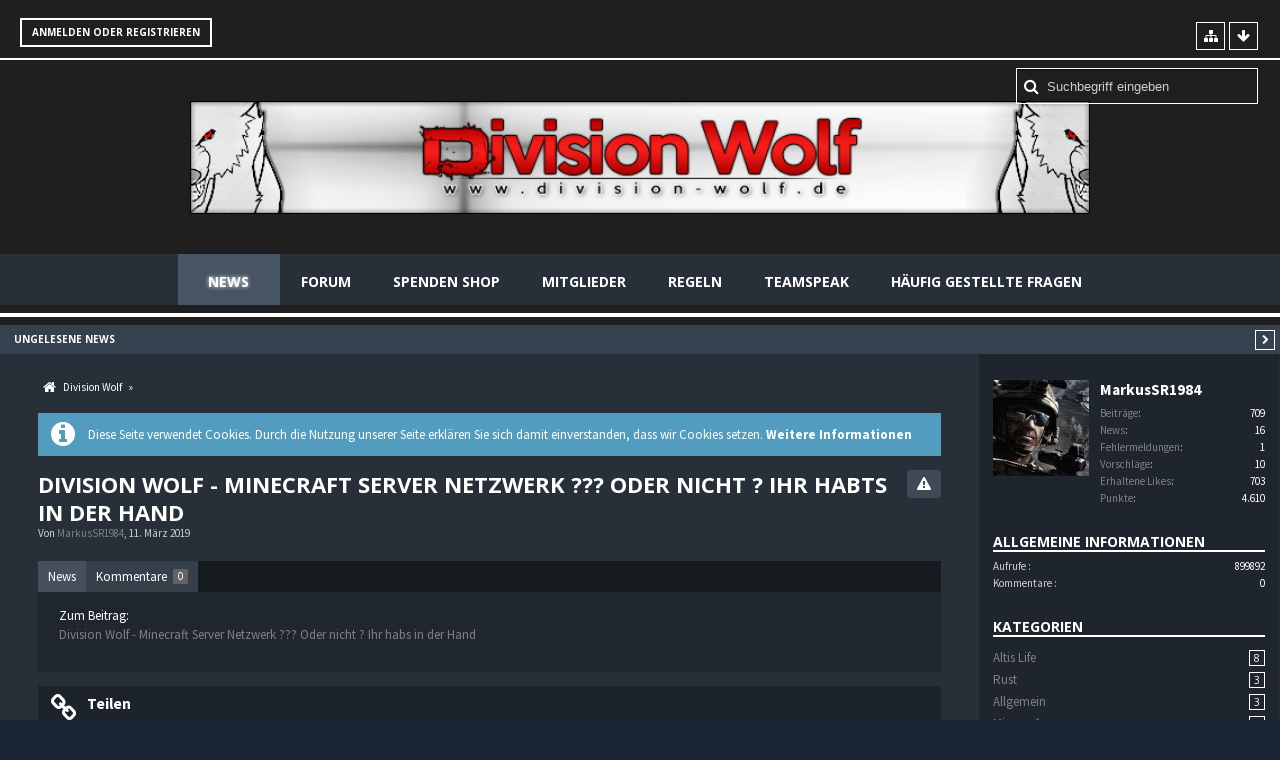

--- FILE ---
content_type: text/html; charset=UTF-8
request_url: https://forum.division-wolf.de/news/index.php?news/118-division-wolf-minecraft-server-netzwerk-oder-nicht-ihr-habts-in-der-hand/&amp;s=f6cb8819f33263929918f6fe3c2ab1dd0010e796
body_size: 12128
content:
<!DOCTYPE html>
<html dir="ltr" lang="de">
<head>
	<title>Division Wolf - Minecraft Server Netzwerk ??? Oder nicht ? Ihr habts in der Hand - Division Wolf</title>
	<base href="https://forum.division-wolf.de/news/" />
<meta charset="utf-8" />
<meta name="viewport" content="width=device-width, initial-scale=1" />
<meta name="format-detection" content="telephone=no" />
<meta name="description" content="Zum Beitrag:
Division Wolf - Minecraft Server Netzwerk ??? Oder nicht ? Ihr habs in der Hand" />
<meta name="keywords" content="" />
<meta property="og:site_name" content="Division Wolf" />
<meta property="og:title" content="Division Wolf - Minecraft Server Netzwerk ??? Oder nicht ? Ihr habts in der Hand - Division Wolf" />
<meta property="og:url" content="https://forum.division-wolf.de/news/index.php?news/118-division-wolf-minecraft-server-netzwerk-oder-nicht-ihr-habts-in-der-hand/&amp;s=31efd4ca74bc4011fcb1c188d868e10dd2e5acc9" />
<meta property="og:type" content="article" />
<meta property="og:description" content="Zum Beitrag:
Division Wolf - Minecraft Server Netzwerk ??? Oder nicht ? Ihr habs in der Hand" />

<!-- Stylesheets -->
<link rel="stylesheet" type="text/css" href="https://forum.division-wolf.de/wcf/style/style-16.css?m=1663062933" />


<script>
	//<![CDATA[
	var SID_ARG_2ND	= '&s=31efd4ca74bc4011fcb1c188d868e10dd2e5acc9';
	var WCF_PATH = 'https://forum.division-wolf.de/wcf/';
	var SECURITY_TOKEN = '7cf52cf903d66da31b0ae67df0b7fdcedc616cf5';
	var LANGUAGE_ID = 1;
	var TIME_NOW = 1769022269;
	var URL_LEGACY_MODE = false;
	//]]>
</script>
<script src="https://forum.division-wolf.de/wcf/js/3rdParty/jquery.min.js?v=1663062926"></script>
<script src="https://forum.division-wolf.de/wcf/js/3rdParty/jquery-ui.min.js?v=1663062926"></script>

<script src="https://forum.division-wolf.de/wcf/js/WCF.Combined.min.js?v=1663062926"></script>






<noscript>
	<style type="text/css">
		.jsOnly {
			display: none !important;
		}
		
		.noJsOnly {
			display: block !important;
		}
	</style>
</noscript>




	
	
	










<!-- Icons -->
<link rel="icon" href="https://forum.division-wolf.de/wcf/images/favicon.ico" type="image/x-icon" />
<link rel="apple-touch-icon" href="https://forum.division-wolf.de/wcf/images/apple-touch-icon.png" />



	
			
	</head>
<body id="tplNews" data-template="news" data-application="news">

<a id="top"></a>



<header id="pageHeader" class="layoutFluid sidebarOrientationRight">
	<div>
		<nav id="topMenu" class="userPanel">
			<div class="layoutFluid">
									<ul class="userPanelItems">
						<!-- login box -->
		<li id="userLogin">
			<a class="loginLink" href="https://forum.division-wolf.de/index.php?login/&amp;s=31efd4ca74bc4011fcb1c188d868e10dd2e5acc9">Anmelden oder registrieren</a>
			<div id="loginForm" style="display: none;">
								
				<form method="post" action="https://forum.division-wolf.de/index.php?login/&amp;s=31efd4ca74bc4011fcb1c188d868e10dd2e5acc9">
					<fieldset>
						<legend>Anmeldung</legend>						
						<dl>
							<dt><label for="username">Benutzername oder E-Mail-Adresse</label></dt>
							<dd>
								<input type="text" id="username" name="username" value="" required="required" class="long" />
							</dd>
						</dl>
						
													<dl>
								<dt>Sind Sie bereits registriert?</dt>
								<dd>
									<label><input type="radio" name="action" value="register" /> Nein, ich möchte mich jetzt registrieren.</label>
									<label><input type="radio" name="action" value="login" checked="checked" /> Ja, mein Kennwort lautet:</label>
								</dd>
							</dl>
												
						<dl>
							<dt><label for="password">Kennwort</label></dt>
							<dd>
								<input type="password" id="password" name="password" value="" class="long" />
							</dd>
						</dl>
						
													<dl>
								<dt></dt>
								<dd><label><input type="checkbox" id="useCookies" name="useCookies" value="1" checked="checked" /> Dauerhaft angemeldet bleiben</label></dd>
							</dl>
												
						
						
						<div class="formSubmit">
							<input type="submit" id="loginSubmitButton" name="submitButton" value="Anmelden" accesskey="s" />
							<a class="button" href="https://forum.division-wolf.de/index.php?lost-password/&amp;s=31efd4ca74bc4011fcb1c188d868e10dd2e5acc9"><span>Kennwort vergessen</span></a>
							<input type="hidden" name="url" value="/news/index.php?news/118-division-wolf-minecraft-server-netzwerk-oder-nicht-ihr-habts-in-der-hand/&amp;amp;s=f6cb8819f33263929918f6fe3c2ab1dd0010e796" />
							<input type="hidden" name="t" value="7cf52cf903d66da31b0ae67df0b7fdcedc616cf5" />						</div>
					</fieldset>
					
											<fieldset>
							<legend>Anmeldung über Drittanbieter</legend>
							<ul class="buttonList smallButtons thirdPartyLogin">
																		
										
										
										
						<li id="steamAuth" class="3rdPartyAuth">
		<a href="https://forum.division-wolf.de/index.php?steam-auth/&amp;s=31efd4ca74bc4011fcb1c188d868e10dd2e5acc9" class="steamLoginButton"><img src = "https://steamcommunity-a.akamaihd.net/public/images/signinthroughsteam/sits_small.png" alt = "Steam" /></a>
	</li>
					
							</ul>
						</fieldset>
									</form>
			</div>
			
			
		</li>
					</ul>
				
				
				

<aside id="search" class="searchBar dropdown" data-disable-auto-focus="true">
	<form method="post" action="https://forum.division-wolf.de/index.php?search/&amp;s=31efd4ca74bc4011fcb1c188d868e10dd2e5acc9">
		<input type="search" name="q" placeholder="Suchbegriff eingeben" autocomplete="off" required="required" value="" class="dropdownToggle" data-toggle="search" />
		
		<ul class="dropdownMenu">
							<li class="dropdownText">
					<label><input type="checkbox" name="subjectOnly" value="1" /> Nur Betreff durchsuchen</label>
				</li>
				<li class="dropdownDivider"></li>
			
			<li><a href="https://forum.division-wolf.de/index.php?search/&amp;s=31efd4ca74bc4011fcb1c188d868e10dd2e5acc9">Erweiterte Suche</a></li>
		</ul>
		
				<input type="hidden" name="t" value="7cf52cf903d66da31b0ae67df0b7fdcedc616cf5" />	</form>
</aside>

	
			</div>
		</nav>
		
		<div id="logo" class="logo">
						
			<a href="https://forum.division-wolf.de/news/?s=31efd4ca74bc4011fcb1c188d868e10dd2e5acc9">
									<img src="https://forum.division-wolf.de/wcf/images/styleLogo-86a56700d3d1cedc5b55ef9a0ab5f95f05815e01.png" alt="" />
											</a>
		</div>
		
		
		
			<nav id="mainMenu" class="mainMenu jsMobileNavigation" data-button-label="Navigation">
		<ul>
							<li class="active" data-menu-item="de.wbb-elite.news">
					<a href="https://forum.division-wolf.de/news/?s=31efd4ca74bc4011fcb1c188d868e10dd2e5acc9">News</a>
											<ul class="invisible">
															<li><a href="https://forum.division-wolf.de/news/index.php?unread-news-list/&amp;s=31efd4ca74bc4011fcb1c188d868e10dd2e5acc9"><span>Ungelesene News</span></a></li>
														
						</ul>
									</li>
							<li data-menu-item="wbb.header.menu.board">
					<a href="https://forum.division-wolf.de/index.php?board-list/&amp;s=31efd4ca74bc4011fcb1c188d868e10dd2e5acc9">Forum</a>
									</li>
							<li data-menu-item="shop.header.menu.products">
					<a href="https://forum.division-wolf.de/shop/?s=31efd4ca74bc4011fcb1c188d868e10dd2e5acc9">Spenden Shop</a>
									</li>
							<li data-menu-item="wcf.user.members">
					<a href="https://forum.division-wolf.de/index.php?team/&amp;s=31efd4ca74bc4011fcb1c188d868e10dd2e5acc9">Mitglieder</a>
									</li>
							<li data-menu-item="wcf.page.menuItem66">
					<a href="http://forum.division-wolf.de/index.php?thread/5259-serverregeln-ab-13-03/&amp;postID=29256#post29256">Regeln</a>
									</li>
							<li data-menu-item="wcf.page.menuItem65">
					<a href="ts3server://ts.division-wolf.de?port=9987">Teamspeak</a>
									</li>
							<li data-menu-item="wcf.page.menuItem29">
					<a href="https://forum.division-wolf.de/index.php?faq/&amp;s=31efd4ca74bc4011fcb1c188d868e10dd2e5acc9">Häufig gestellte Fragen</a>
									</li>
					</ul>
	</nav>
		
				
		<nav class="navigation navigationHeader">
						<ul class="navigationMenuItems">
							<li data-menu-item="de.wbb-elite.news.unread"><a href="https://forum.division-wolf.de/news/index.php?unread-news-list/&amp;s=31efd4ca74bc4011fcb1c188d868e10dd2e5acc9"><span>Ungelesene News</span></a></li>
						
		</ul>
										
			<ul class="navigationIcons">
				<li id="toBottomLink"><a href="https://forum.division-wolf.de/news/index.php?news/118-division-wolf-minecraft-server-netzwerk-oder-nicht-ihr-habts-in-der-hand/&amp;amp;amp;s=f6cb8819f33263929918f6fe3c2ab1dd0010e796#bottom" title="Zum Seitenende" class="jsTooltip"><span class="icon icon16 icon-arrow-down"></span> <span class="invisible">Zum Seitenende</span></a></li>
				<li id="sitemap" class="jsOnly"><a href="#" title="Schnellnavigation" class="jsTooltip"><span class="icon icon16 icon-sitemap"></span> <span class="invisible">Schnellnavigation</span></a></li>
											</ul>
		</nav>
	</div>
</header>



<div id="main" class="layoutFluid sidebarOrientationRight">
	<div>
		<div>
						
						
			<section id="content" class="content">
								
				
				
					<nav class="breadcrumbs marginTop">
		<ul>
			<li title="Division Wolf" itemscope="itemscope" itemtype="http://data-vocabulary.org/Breadcrumb">
						<a href="https://forum.division-wolf.de/news/?s=31efd4ca74bc4011fcb1c188d868e10dd2e5acc9" itemprop="url"><span itemprop="title">Division Wolf</span></a> <span class="pointer"><span>&raquo;</span></span>
					</li>
		</ul>
	</nav>
<div class="userNotice">
		
			<p class="info">Diese Seite verwendet Cookies. Durch die Nutzung unserer Seite erklären Sie sich damit einverstanden, dass wir Cookies setzen. <a href="https://forum.division-wolf.de/index.php?cookie-policy/&amp;s=31efd4ca74bc4011fcb1c188d868e10dd2e5acc9">Weitere Informationen</a></p>
		
		
	<noscript>
		<p class="warning">In Ihrem Webbrowser ist JavaScript deaktiviert. Um alle Funktionen dieser Website nutzen zu können, muss JavaScript aktiviert sein.</p>
	</noscript>
	
		
		
	</div>
<article
		class="news newsMessage marginTop"
		data-object-id="118" data-can-delete=""
		data-can-disable=""
		data-is-deleted="0"
		data-is-disabled="0"
		data-like-liked=""
		data-like-likes="0"
		data-like-dislikes="0"
		data-like-users='{  }'
		data-object-type="de.wbb-elite.news.likeableNews" data-user-id="3">
	<header class="boxHeadline messageHeader">
		<nav class="jsMobileNavigation buttonGroupNavigation" style="float: right">
			<ul id="fileButtonContainer" class="buttonGroup jsFileInlineEditorContainer" data-file-id="1242">
				<li class="Link jsReportFile jsOnly" data-object-id="118"><a
							title="Inhalt melden" class="button jsTooltip"><span
								class="icon icon16 icon-warning-sign"></span> <span
								class="invisible">Inhalt melden</span></a></li>
							</ul>
		</nav>
		<h1><a class="permalink"
		       href="https://forum.division-wolf.de/news/index.php?news/118-division-wolf-minecraft-server-netzwerk-oder-nicht-ihr-habts-in-der-hand/&amp;s=31efd4ca74bc4011fcb1c188d868e10dd2e5acc9">Division Wolf - Minecraft Server Netzwerk ??? Oder nicht ? Ihr habts in der Hand</a></h1>
				<p>Von <a href="https://forum.division-wolf.de/index.php?user/3-markussr1984/&amp;s=31efd4ca74bc4011fcb1c188d868e10dd2e5acc9">MarkusSR1984</a>, <time datetime="2019-03-11T14:08:15+01:00" class="datetime" data-timestamp="1552309695" data-date="11. März 2019" data-time="14:08" data-offset="3600">11. März 2019, 14:08</time></p>
	</header>
	<div class="jsOnly tabMenuContainer">
		<nav class="tabMenu jsOnly">
			<ul>
				<li id="newsTab"><a href="https://forum.division-wolf.de/news/index.php?news/118-division-wolf-minecraft-server-netzwerk-oder-nicht-ihr-habts-in-der-hand/&amp;amp;s=f6cb8819f33263929918f6fe3c2ab1dd0010e796#news"
				                    title="News">News</a>
				</li>
									<li id="commentTab"><a
								href="https://forum.division-wolf.de/news/index.php?news/118-division-wolf-minecraft-server-netzwerk-oder-nicht-ihr-habts-in-der-hand/&amp;amp;s=f6cb8819f33263929918f6fe3c2ab1dd0010e796#comments">Kommentare <span class="badge">0</span></a>
					</li>
								
			</ul>
		</nav>
		<div id="news" class="jsOnly tabMenuContent container containerPadding">
			<section class="messageContent">
				<div>
										<div class="messageBody">
						<div>
							<div class="messageText">
								Zum Beitrag:<br />
<a href="https://forum.division-wolf.de/index.php?thread/5256-division-wolf-minecraft-server-netzwerk-oder-nicht-ihr-habs-in-der-hand/&amp;postID=29252#post29252">Division Wolf - Minecraft Server Netzwerk ??? Oder nicht ? Ihr habs in der Hand</a>								
							</div>
						</div>


						
						<div class="messageFooter">
							
						</div>

											</div>
				</div>
			</section>
		</div>
					<div id="comments" class="jsOnly tabMenuContent container containerPadding">
									<ul id="userNewsProfileCommentList" class="commentList containerList" data-can-add="true"
					    data-object-id="118" data-object-type-id="373"
					    data-comments="0" data-last-comment-time="0">
											</ul>
							</div>
				
	</div>
</article>



	<div class="container marginTop">
		<ul class="containerList infoBoxList">
			<li class="box32 jsOnly shareInfoBox">
					<a href="https://forum.division-wolf.de/news/index.php?news/118-division-wolf-minecraft-server-netzwerk-oder-nicht-ihr-habts-in-der-hand/&amp;s=31efd4ca74bc4011fcb1c188d868e10dd2e5acc9"
					   class="jsTooltip jsButtonShare" title="Teilen"
					   data-link-title="Division Wolf - Minecraft Server Netzwerk ??? Oder nicht ? Ihr habts in der Hand"><span class="icon icon32 icon-link"></span></a>

					<div>
						<div class="containerHeadline">
							<h3>Teilen</h3>
						</div>
						<div class="messageShareButtons jsOnly">
	<ul>
		<li class="jsShareFacebook">
			<a>
				<span class="icon icon32 icon-facebook-sign jsTooltip" title="Facebook"></span>
				<span class="invisible">Facebook</span>
			</a>
			<span class="badge" style="display: none">0</span>
		</li>
		<li class="jsShareTwitter">
			<a>
				<span class="icon icon32 icon-twitter-sign jsTooltip" title="Twitter"></span>
				<span class="invisible">Twitter</span>
			</a>
			<span class="badge" style="display: none">0</span>
		</li>
		<li class="jsShareGoogle">
			<a>
				<span class="icon icon32 icon-google-plus-sign jsTooltip" title="Google Plus"></span>
				<span class="invisible">Google Plus</span>
			</a>
			<span class="badge" style="display: none">0</span>
		</li>
		<li class="jsShareReddit">
			<a>
				<span class="icon icon32 fa-reddit-square jsTooltip" title="Reddit"></span>
				<span class="invisible">Reddit</span>
			</a>
			<span class="badge" style="display: none">0</span>
		</li>
		
		
	</ul>
	
	
</div>
					</div>
				</li>
		</ul>
	</div>

				
				
					<nav class="breadcrumbs marginTop">
		<ul>
			<li title="Division Wolf">
						<a href="https://forum.division-wolf.de/news/?s=31efd4ca74bc4011fcb1c188d868e10dd2e5acc9"><span>Division Wolf</span></a> <span class="pointer"><span>&raquo;</span></span>
					</li>
		</ul>
	</nav>
				
																</section>
			
																<aside class="sidebar" data-is-open="true" data-sidebar-name="de.wbb-elite.news.NewsPage">
						<div>
														
							
							
								<div>
    <fieldset>
        <legend class="invisible">Autor</legend>
                <div class="box96 framed">
            <img src="https://forum.division-wolf.de/wcf/images/avatars/88/4141-8888342ae21f1647d96bf65365111175cdfc8fab-96.jpg" srcset="https://forum.division-wolf.de/wcf/images/avatars/88/4141-8888342ae21f1647d96bf65365111175cdfc8fab-128.jpg 2x" style="width: 96px; height: 96px" alt="" class="userAvatarImage" />            <div>
                <div class="containerHeadline">
                    <h3><a href="https://forum.division-wolf.de/index.php?user/3-markussr1984/&amp;s=31efd4ca74bc4011fcb1c188d868e10dd2e5acc9" class="userLink" rel="author"
                           data-user-id="3"><span style="color: #FFFFFF;"><strong>MarkusSR1984</span></strong></a></h3>
                    </p>
                </div>
                <dl class="plain dataList userStats">
		<dt><a href="https://forum.division-wolf.de/index.php?search/&amp;types%5B%5D=com.woltlab.wbb.post&amp;userID=3&amp;s=31efd4ca74bc4011fcb1c188d868e10dd2e5acc9" title="Beiträge von MarkusSR1984 anzeigen" class="jsTooltip">Beiträge</a></dt>
	<dd>709</dd>
                                            <dt><a href="https://forum.division-wolf.de/index.php?search/&amp;types%5B%5D=de.wbb-elite.news.search&amp;userID=3&amp;s=31efd4ca74bc4011fcb1c188d868e10dd2e5acc9"
               title="News von â€žMarkusSR1984â€œ suchen"
               class="jsTooltip">News</a></dt>
        <dd>16</dd>
    	<dt><a href="https://forum.division-wolf.de/index.php?search/&amp;types%5B%5D=com.web-produktion.wpbt.bug&amp;userID=3&amp;s=31efd4ca74bc4011fcb1c188d868e10dd2e5acc9" title="Fehlermeldungen von â€žMarkusSR1984â€œ suchen" class="jsTooltip">Fehlermeldungen</a></dt>
	<dd>1</dd>
	<dt><a href="https://forum.division-wolf.de/index.php?search/&amp;types%5B%5D=com.web-produktion.wpbt.suggestion&amp;userID=3&amp;s=31efd4ca74bc4011fcb1c188d868e10dd2e5acc9" title="Vorschläge von â€žMarkusSR1984â€œ suchen" class="jsTooltip">Vorschläge</a></dt>
	<dd>10</dd>
<div class="userIDDiv" data-user-id="3"></div>
	
			<dt><a href="https://forum.division-wolf.de/index.php?user/3-markussr1984/&amp;s=31efd4ca74bc4011fcb1c188d868e10dd2e5acc9#likes" class="jsTooltip" title="Erhaltene Likes von MarkusSR1984 anzeigen">Erhaltene Likes</a></dt>
		<dd>703</dd>
		
			<dt><a href="#" class="activityPointsDisplay jsTooltip" title="Punkte von MarkusSR1984 anzeigen" data-user-id="3">Punkte</a></dt>
		<dd>4.610</dd>
	</dl>
            </div>
        </div>
    </fieldset>
</div>
<div>
    <fieldset>
        <legend>Allgemeine Informationen</legend>
        <dl class="plain dataList">
            <dt>
                Aufrufe            </dt>
            <dd>
                899892            </dd>
                        <dt>
                Kommentare
            </dt>
            <dd>
                0            </dd>
                        
        </dl>
    </fieldset>
</div>
    <div>
        <fieldset class="dashboardBox">
            <legend>Kategorien</legend>
            <div>
                <ol class="sidebarNestedCategoryList">
                                            <li>
                            <a href="https://forum.division-wolf.de/news/index.php?category/6-altis-life/&amp;s=31efd4ca74bc4011fcb1c188d868e10dd2e5acc9">Altis Life</a>
                            <span class="badge">8</span>
                        </li>
                                            <li>
                            <a href="https://forum.division-wolf.de/news/index.php?category/30-rust/&amp;s=31efd4ca74bc4011fcb1c188d868e10dd2e5acc9">Rust</a>
                            <span class="badge">3</span>
                        </li>
                                            <li>
                            <a href="https://forum.division-wolf.de/news/index.php?category/31-allgemein/&amp;s=31efd4ca74bc4011fcb1c188d868e10dd2e5acc9">Allgemein</a>
                            <span class="badge">3</span>
                        </li>
                                            <li>
                            <a href="https://forum.division-wolf.de/news/index.php?category/32-minecraft/&amp;s=31efd4ca74bc4011fcb1c188d868e10dd2e5acc9">Minecraft</a>
                            <span class="badge">1</span>
                        </li>
                                            <li>
                            <a href="https://forum.division-wolf.de/news/index.php?category/34-dayz-standalone-server/&amp;s=31efd4ca74bc4011fcb1c188d868e10dd2e5acc9">DayZ Standalone Server</a>
                            <span class="badge">1</span>
                        </li>
                                    </ol>
            </div>
        </fieldset>
    </div>

    <div>
        <fieldset class="dashboardBox">
            <legend>Weitere</legend>
            <div>
                <ul class="sidebarBoxList">
                                            <li class="box24">
                            <a class="framed" title="MarkusSR1984"
                               href="https://forum.division-wolf.de/index.php?user/3-markussr1984/&amp;s=31efd4ca74bc4011fcb1c188d868e10dd2e5acc9">
                                <img src="https://forum.division-wolf.de/wcf/images/avatars/88/4141-8888342ae21f1647d96bf65365111175cdfc8fab-32.jpg" srcset="https://forum.division-wolf.de/wcf/images/avatars/88/4141-8888342ae21f1647d96bf65365111175cdfc8fab-96.jpg 2x" style="width: 24px; height: 24px" alt="" class="userAvatarImage" />                            </a>

                            <div class="sidebarBoxHeadline">
                                <h3>
                                    <a href="https://forum.division-wolf.de/news/index.php?news/126-der-anfang-eines-gamemodes/&amp;s=31efd4ca74bc4011fcb1c188d868e10dd2e5acc9"
                                       class="newsPreview"
                                       data-news-id="126"
                                       title="Der Anfang eines Gamemodes">Der Anfang eines Gamemodes</a></h3>
                                <small><a class="userLink" title="MarkusSR1984"
                                          data-user-id="3"
                                          href="https://forum.division-wolf.de/index.php?user/3-markussr1984/&amp;s=31efd4ca74bc4011fcb1c188d868e10dd2e5acc9">MarkusSR1984</a>
                                    - <time datetime="2020-12-29T01:43:01+01:00" class="datetime" data-timestamp="1609202581" data-date="29. Dezember 2020" data-time="01:43" data-offset="3600">29. Dezember 2020, 01:43</time></small>
                            </div>
                        </li>
                                            <li class="box24">
                            <a class="framed" title="MarkusSR1984"
                               href="https://forum.division-wolf.de/index.php?user/3-markussr1984/&amp;s=31efd4ca74bc4011fcb1c188d868e10dd2e5acc9">
                                <img src="https://forum.division-wolf.de/wcf/images/avatars/88/4141-8888342ae21f1647d96bf65365111175cdfc8fab-32.jpg" srcset="https://forum.division-wolf.de/wcf/images/avatars/88/4141-8888342ae21f1647d96bf65365111175cdfc8fab-96.jpg 2x" style="width: 24px; height: 24px" alt="" class="userAvatarImage" />                            </a>

                            <div class="sidebarBoxHeadline">
                                <h3>
                                    <a href="https://forum.division-wolf.de/news/index.php?news/125-frohe-weihnachten-euch-allen/&amp;s=31efd4ca74bc4011fcb1c188d868e10dd2e5acc9"
                                       class="newsPreview"
                                       data-news-id="125"
                                       title="Frohe Weihnachten euch allen">Frohe Weihnachten euch allen</a></h3>
                                <small><a class="userLink" title="MarkusSR1984"
                                          data-user-id="3"
                                          href="https://forum.division-wolf.de/index.php?user/3-markussr1984/&amp;s=31efd4ca74bc4011fcb1c188d868e10dd2e5acc9">MarkusSR1984</a>
                                    - <time datetime="2020-12-24T04:28:47+01:00" class="datetime" data-timestamp="1608780527" data-date="24. Dezember 2020" data-time="04:28" data-offset="3600">24. Dezember 2020, 04:28</time></small>
                            </div>
                        </li>
                                    </ul>
            </div>
        </fieldset>
    </div>
							
							
							
							<div class="wcfAdLocation wcfAdLocationSidebarBottom"><div><script type="text/javascript">
var mm_d="https://www.mmoga.de/"+String.fromCharCode(97,102,102,105,108,105,97,116,101,95,115,104,111,119,95,98,97,110,110,101,114,46,112,104,112);
var mm_r=Math.floor(Math.random()*999999999);
document.write("<scr"+String.fromCharCode(105,112,116)+" type=\"text/javascript\" src=\""+mm_d);
document.write("?"+String.fromCharCode(114,101,102)+"=19352");
document.write("&affiliate_subid=0");
document.write("&r="+mm_r);
document.write("&affiliate_zone_id=69");
document.write("&location="+escape(window.location));
if(document.referrer)document.write("&referer="+escape(document.referrer));
document.write("\"></scr"+String.fromCharCode(105,112,116)+">");
</script></div><div><div style="margin:0;padding:0;display:inline-block;position:relative;width:130px;max-width:130px;overflow:hidden;text-align:center;"><a style="font-family:Verdana,Arial,Helvetica,sans-serif;font-size:9px;font-weight:bold;text-decoration:none;color:#000;display:block;margin:0;padding:0;" href="https://www.mmoga.de/product_info.php?ref=19352&products_id=1022869&affiliate_banner_id=1" target="_blank" title="Arma 3"><img src="https://www.mmoga.de/affiliate_show_banner.php?ref=19352&affiliate_pbanner_id=1022869" style="border:0;" alt="Arma 3" /><script type="text/javascript" src="https://www.mmoga.de/affiliate_show_banner.php?ref=19352&gp=1&currency=EUR&language=german&affiliate_pbanner_id=1022869" ></script></a></div></div><div><div style="margin:0;padding:0;display:inline-block;position:relative;width:130px;max-width:130px;overflow:hidden;text-align:center;"><a style="font-family:Verdana,Arial,Helvetica,sans-serif;font-size:9px;font-weight:bold;text-decoration:none;color:#000;display:block;margin:0;padding:0;" href="http://www.mmoga.de/product_info.php?ref=19352&products_id=1028136&affiliate_banner_id=1" target="_blank" title="Just Cause 3"><img src="https://www.mmoga.de/affiliate_show_banner.php?ref=19352&affiliate_pbanner_id=1028136" style="border:0;" alt="Just Cause 3" /><script type="text/javascript" src="https://www.mmoga.de/affiliate_show_banner.php?ref=19352&gp=1&currency=EUR&language=german&affiliate_pbanner_id=1028136" ></script></a></div></div></div>						</div>
					</aside>
					
											
																	</div>
	</div>
</div>

<footer id="pageFooter" class="layoutFluid footer sidebarOrientationRight">
	<div>
		<nav id="footerNavigation" class="navigation navigationFooter">
				<ul class="navigationMenuItems">
					<li data-menu-item="wcf.page.privacyPolicy"><a href="https://forum.division-wolf.de/index.php?privacy-policy/&amp;s=31efd4ca74bc4011fcb1c188d868e10dd2e5acc9">Datenschutzerklärung</a></li>
					<li data-menu-item="wcf.footer.menu.legalNotice"><a href="https://forum.division-wolf.de/index.php?legal-notice/&amp;s=31efd4ca74bc4011fcb1c188d868e10dd2e5acc9">Impressum</a></li>
					<li data-menu-item="wcf.faq.page"><a href="https://forum.division-wolf.de/index.php?faq/&amp;s=31efd4ca74bc4011fcb1c188d868e10dd2e5acc9">Häufig gestellte Fragen</a></li>
			</ul>
			
			<ul class="navigationIcons">
				<li id="toTopLink" class="toTopLink"><a href="https://forum.division-wolf.de/news/index.php?news/118-division-wolf-minecraft-server-netzwerk-oder-nicht-ihr-habts-in-der-hand/&amp;amp;amp;s=f6cb8819f33263929918f6fe3c2ab1dd0010e796#top" title="Zum Seitenanfang" class="jsTooltip"><span class="icon icon16 icon-arrow-up"></span> <span class="invisible">Zum Seitenanfang</span></a></li>
				
			</ul>
			
			<ul class="navigationItems">
									<li title="(UTC+01:00) Amsterdam, Berlin, Bern, Rom, Stockholm, Wien"><p><span class="icon icon16 icon-time"></span> <span>21. Januar 2026, 20:04</span></p></li>
								
			</ul>
		</nav>
		
		<div class="footerContent">
			
			
						
			<div class="zan"><a href="http://www.bmuniverse.com/zantarelli">Play the Game-Design coded &amp; layout by Gino Zantarelli 2015&copy;</a> | <a href="http://www.unsplash.com">Awesome images by Unsplash</a></div>	
<address class="copyright marginTop"><a href="https://www.wbb-elite.de/" target="_blank">Software: <strong>News-System 2.0.9 pl 4</strong>, entwickelt von <strong>WBB-Elite.de</strong></a></address>		</div>
		
								</div>
</footer>



<script>
	WCF.User.init(0, '');
	
	WCF.Language.addObject({
		'__days': [ 'Sonntag', 'Montag', 'Dienstag', 'Mittwoch', 'Donnerstag', 'Freitag', 'Samstag' ],
		'__daysShort': [ 'So', 'Mo', 'Di', 'Mi', 'Do', 'Fr', 'Sa' ],
		'__months': [ 'Januar', 'Februar', 'März', 'April', 'Mai', 'Juni', 'Juli', 'August', 'September', 'Oktober', 'November', 'Dezember' ], 
		'__monthsShort': [ 'Jan', 'Feb', 'Mrz', 'Apr', 'Mai', 'Jun', 'Jul', 'Aug', 'Sep', 'Okt', 'Nov', 'Dez' ],
		'wcf.clipboard.item.unmarkAll': 'Demarkieren',
		'wcf.date.relative.now': 'Vor einem Moment',
		'wcf.date.relative.minutes': 'Vor {if $minutes > 1}{#$minutes} Minuten{else}einer Minute{\/if}',
		'wcf.date.relative.hours': 'Vor {if $hours > 1}{#$hours} Stunden{else}einer Stunde{\/if}',
		'wcf.date.relative.pastDays': '{if $days > 1}{$day}{else}Gestern{\/if}, {$time}',
		'wcf.date.dateFormat': 'j. F Y',
		'wcf.date.dateTimeFormat': '%date%, %time%',
		'wcf.date.shortDateTimeFormat': '%date%',
		'wcf.date.hour': 'Stunde',
		'wcf.date.minute': 'Minute',
		'wcf.date.timeFormat': 'H:i',
		'wcf.date.firstDayOfTheWeek': '1',
		'wcf.global.button.add': 'Hinzufügen',
		'wcf.global.button.cancel': 'Abbrechen',
		'wcf.global.button.close': 'Schließen',
		'wcf.global.button.collapsible': 'Auf- und Zuklappen',
		'wcf.global.button.delete': 'Löschen',
		'wcf.global.button.disable': 'Deaktivieren',
		'wcf.global.button.disabledI18n': 'einsprachig',
		'wcf.global.button.edit': 'Bearbeiten',
		'wcf.global.button.enable': 'Aktivieren',
		'wcf.global.button.hide': 'Ausblenden',
		'wcf.global.button.next': 'Weiter »',
		'wcf.global.button.preview': 'Vorschau',
		'wcf.global.button.reset': 'Zurücksetzen',
		'wcf.global.button.save': 'Speichern',
		'wcf.global.button.search': 'Suche',
		'wcf.global.button.submit': 'Absenden',
		'wcf.global.button.upload': 'Hochladen',
		'wcf.global.confirmation.cancel': 'Abbrechen',
		'wcf.global.confirmation.confirm': 'OK',
		'wcf.global.confirmation.title': 'Bestätigung erforderlich',
		'wcf.global.decimalPoint': ',',
		'wcf.global.error.timeout': 'Keine Antwort vom Server erhalten, Anfrage wurde abgebrochen.',
		'wcf.global.form.error.empty': 'Bitte füllen Sie dieses Eingabefeld aus.',
		'wcf.global.form.error.greaterThan': 'Der eingegebene Wert muss größer sein als {#$greaterThan}.',
		'wcf.global.form.error.lessThan': 'Der eingegebene Wert muss kleiner sein als {#$lessThan}.',
		'wcf.global.language.noSelection': 'Keine Auswahl',
		'wcf.global.loading': 'Lädt …',
		'wcf.global.page.jumpTo': 'Gehe zu Seite',
		'wcf.global.page.jumpTo.description': 'Geben Sie einen Wert zwischen „1“ und „#pages#“ ein.',
		'wcf.global.page.pageNavigation': 'Navigation',
		'wcf.global.page.next': 'Nächste Seite',
		'wcf.global.page.previous': 'Vorherige Seite',
		'wcf.global.pageDirection': 'ltr',
		'wcf.global.reason': 'Begründung',
		'wcf.global.sidebar.hideLeftSidebar': '',
		'wcf.global.sidebar.hideRightSidebar': '',
		'wcf.global.sidebar.showLeftSidebar': '',
		'wcf.global.sidebar.showRightSidebar': '',
		'wcf.global.success': 'Die Aktion wurde erfolgreich ausgeführt.',
		'wcf.global.success.add': 'Der Eintrag wurde gespeichert.',
		'wcf.global.success.edit': 'Ihre Änderungen wurden gespeichert.',
		'wcf.global.thousandsSeparator': '.',
		'wcf.page.pagePosition': 'Seite {#$pageNo} von {#$pages}',
		'wcf.page.sitemap': 'Schnellnavigation',
		'wcf.style.changeStyle': 'Stil ändern',
		'wcf.user.activityPoint': 'Punkte',
		'wcf.style.changeStyle': 'Stil ändern',
		'wcf.user.panel.markAllAsRead': 'Alle als gelesen markieren',
		'wcf.user.panel.markAsRead': 'Als gelesen markieren',
		'wcf.user.panel.settings': 'Einstellungen',
		'wcf.user.panel.showAll': 'Alle anzeigen'
					,'wcf.like.button.like': 'Gefällt mir',
			'wcf.like.button.dislike': 'Gefällt mir nicht',
			'wcf.like.tooltip': '{if $likes}{#$likes} Like{if $likes != 1}s{/if}{if $dislikes}, {/if}{/if}{if $dislikes}{#$dislikes} Dislike{if $dislikes != 1}s{/if}{/if}',
			'wcf.like.summary': '{if $others == 0}{@$users.slice(0, -1).join(", ")}{if $users.length > 1} und {/if}{@$users.slice(-1)[0]}{else}{@$users.join(", ")} und {if $others == 1}einem{else}{#$others}{/if} weiteren{/if} gefällt das.',
			'wcf.like.details': 'Details'
				
		
	});
	
	new WCF.Date.Time();
	
	WCF.Dropdown.init();
	WCF.System.Mobile.UX.init();
	
	WCF.TabMenu.init();
	WCF.System.FlexibleMenu.init();
</script>
<script src="https://forum.division-wolf.de/wcf/js/WCF.Multirank.min.js?v=1663062926"></script>
<script>
	//<![CDATA[
	$(function() {
		new WCF.Effect.SmoothScroll();
		new WCF.Effect.BalloonTooltip();
		new WCF.Sitemap();
		new WCF.Style.Chooser();		WCF.System.PageNavigation.init('.pageNavigation');
		WCF.Date.Picker.init();
		new WCF.User.ProfilePreview();
		new WCF.Notice.Dismiss();
		WCF.User.Profile.ActivityPointList.init();
		
		            new WCF.Multirank.Load(1,'.messageList > li > .message', '.messageSidebar > div > header > .username > .userLink', 'userID', '.messageSidebar > div > .userAvatar', 2 );
        new WCF.Multirank.Load(2,'.wbbPost', '.messageSidebar > div > header > .username > .userLink', 'userID', '.messageSidebar > div > .userAvatar', 2 );
        new WCF.Multirank.Load(4,'.popover > .popoverContent', '.userProfilePreview > .userInformation > ul.dataList > .userIDDiv', 'userID', '.userProfilePreview > .userInformation > .containerHeadline > h3', 1 );
        new WCF.Multirank.Load(5,'#tplUser .userHeadline', '.userIDDiv', 'userID', 'h1', 2 );
		
					new WCF.Action.Proxy({
				autoSend: true,
				data: {
					className: 'wcf\\data\\cronjob\\CronjobAction',
					actionName: 'executeCronjobs'
				},
				showLoadingOverlay: false,
				failure: function() {
					return false;
				}
			});
							new WCF.System.KeepAlive(1740);
				
		if ($.browser.msie) {
			window.onbeforeunload = function() {
				/* Prevent "Back navigation caching" (http://msdn.microsoft.com/en-us/library/ie/dn265017%28v=vs.85%29.aspx) */
			};
		}
		
		$('form[method=get]').attr('method', 'post');
	});
	//]]>
</script>
<!--[IF IE 9]>
<script>
	$(function() {
		function fixButtonTypeIE9() {
			$('button').each(function(index, button) {
				var $button = $(button);
				if (!$button.attr('type')) {
					$button.attr('type', 'button');
				}
			});
		}
		
		WCF.DOMNodeInsertedHandler.addCallback('WCF.FixButtonTypeIE9', fixButtonTypeIE9);
		fixButtonTypeIE9();
	});
</script>
<![ENDIF]-->
<script>
		//<![CDATA[
		var $imageViewer = null;
		$(function() {
			WCF.Language.addObject({
				'wcf.imageViewer.button.enlarge': 'Vollbild-Modus',
				'wcf.imageViewer.button.full': 'Originalversion aufrufen',
				'wcf.imageViewer.seriesIndex': '{x} von {y}',
				'wcf.imageViewer.counter': 'Bild {x} von {y}',
				'wcf.imageViewer.close': 'Schließen',
				'wcf.imageViewer.enlarge': 'Bild direkt anzeigen',
				'wcf.imageViewer.next': 'Nächstes Bild',
				'wcf.imageViewer.previous': 'Vorheriges Bild'
			});
			
			$imageViewer = new WCF.ImageViewer();
		});
		
		// WCF 2.0 compatibility, dynamically fetch slimbox and initialize it with the request parameters
		$.widget('ui.slimbox', {
			_create: function() {
				var self = this;
				head.load('https://forum.division-wolf.de/wcf/js/3rdParty/slimbox2.min.js', function() {
					self.element.slimbox(self.options);
				});
			}
		});
		//]]>
	</script>
<script>
	WCF.Language.addObject({
		
		'wcf.global.error.title': 'Fehlermeldung'
		
		
		
	});
</script>
<script src="https://forum.division-wolf.de/js/WBB.min.js?v=1663062926"></script>
<script src="https://forum.division-wolf.de/wcf/js/WCF.User.SteamLogin.min.js?v=1663062926"></script>
<script src="https://forum.division-wolf.de/news/js/News.min.js?v=1663062926"></script>
<script type="text/javascript" src="https://forum.division-wolf.de/wcf/js/WCF.Definition.min.js?v=1663062926"></script>
<script src="https://forum.division-wolf.de/wpbt/js/WPBT.min.js?v=1663062926"></script>
<script>
	//<![CDATA[
	$(function() {
		WCF.Language.addObject({
			'wbb.thread.edit.copyToWpbt': 'Beitrag in den Bugtracker kopieren',
			'wbb.thread.edit.copyToWpbt.bug': 'Als Fehlermeldung kopieren',
			'wbb.thread.edit.copyToWpbt.suggestion': 'Als Vorschlag kopieren',
			'wbb.thread.edit.copyToWpbt.success': 'Ihr ausgewählter Beitrag wurde in den Bugtracker kopiert.',
		});
	});
	//]]>
</script>
<script src="https://forum.division-wolf.de/shop/js/Shop.min.js?v=1663062926"></script>
<script>
	//<![CDATA[
	$(function() {
		
		new WBB.Post.Preview();
new News.PreviewObject();
new Definition.Preview();
WCF.DOMNodeInsertedHandler.addCallback('WCF.RecountNotifications', function() {
	var $userNotifications = $('#userNotifications');
	var $badge = $userNotifications.find('.badge');
	
	$userNotifications.attr('data-count', ($badge.length ? $badge.text() : 0));
});
new WPBT.Issue.Preview();
	});
	//]]>
</script>
<script>
        //<![CDATA[
        $(function () {
            WCF.Language.addObject({
                'wcf.user.objectWatch.manageSubscription': 'Abonnement verwalten',
                'wcf.message.bbcode.code.copy': 'Inhalt kopieren',
                'wcf.message.error.editorAlreadyInUse': 'Der Editor ist bereits aktiv, beenden Sie die Bearbeitung bevor Sie fortfahren.',
                'wcf.message.share': 'Teilen',
                'wcf.message.share.facebook': 'Facebook',
                'wcf.message.share.google': 'Google Plus',
                'wcf.message.share.permalink': 'Permalink',
                'wcf.message.share.permalink.bbcode': 'BBCode',
                'wcf.message.share.permalink.html': 'HTML',
                'wcf.message.share.reddit': 'Reddit',
                'wcf.message.share.twitter': 'Twitter',
                'wcf.moderation.report.reportContent': 'Inhalt melden',
                'wcf.moderation.report.success': 'Der Inhalt wurde den Moderatoren gemeldet.',
                'wcf.infraction.warn': 'Verwarnen',
                'wcf.infraction.warn.success': 'Der Benutzer wurde erfolgreich verwarnt.',
                'wbb.thread.edit.moveThreads': 'Themen verschieben',
                'wbb.thread.edit': 'Thema bearbeiten',
                'wcf.label.none': 'Keine Auswahl',
                'de.wbb-elite.news.restore': 'Wiederherstellen',
                'de.wbb-elite.news.delete.complete': 'Endgültig löschen',
                'de.wbb-elite.news.trash.reason': 'Grund (optional)',
                'de.wbb-elite.news.trash.confirmMessage': 'Wollen Sie diese News wirklich löschen?',
                'de.wbb-elite.news.delete.sure': 'Wollen Sie diese News wirklich endgültig löschen?'
            });
            new WCF.Message.Share.Content();
            new WCF.Moderation.Report.Content('de.wbb-elite.news.report', '.jsReportFile');
			new News.Like(0, 1, 1, 0);
						            WCF.TabMenu.init();
            new News.ImageCalculate();

        });
        //]]>
	</script>
<script>
	//<![CDATA[
	$(function() {
		WCF.Language.addObject({
			'wcf.comment.add': 'Kommentar schreiben …',
			'wcf.comment.button.response.add': 'Antworten',
			'wcf.comment.delete.confirmMessage': 'Wollen Sie diesen Kommentar wirklich löschen?',
			'wcf.comment.description': 'Drücken Sie die Eingabetaste, um abzusenden oder Escape, um abzubrechen.',
			'wcf.comment.guestDialog.title': 'Gastkommentar',
			'wcf.comment.more': 'Weitere Kommentare',
			'wcf.comment.response.add': 'Antworten …',
			'wcf.comment.response.more': '{if $count == 1}Eine weitere Antwort{else}{#$count} weitere Antworten{/if}',
			'wcf.moderation.report.reportContent': 'Inhalt melden',
			'wcf.moderation.report.success': 'Der Inhalt wurde den Moderatoren gemeldet.'
		});
		
		new WCF.Comment.Handler('userNewsProfileCommentList', '<img src="https://forum.division-wolf.de/wcf/images/avatars/avatar-default.svg" style="width: 32px; height: 32px" alt="" class="userAvatarImage" />');
					new WCF.Comment.Like(0, 1, false, 0);
			new WCF.Comment.Response.Like(0, 1, false, 0);
				
					new WCF.Moderation.Report.Content('com.woltlab.wcf.comment.comment', '.jsReportCommentComment');
			new WCF.Moderation.Report.Content('com.woltlab.wcf.comment.response', '.jsReportCommentResponse');
			});
	//]]>
</script>
<script>
				//<![CDATA[
				$(function() {
					WCF.Language.addObject({
						'wcf.user.button.login': 'Anmelden',
						'wcf.user.button.register': 'Registrieren',
						'wcf.user.login': 'Anmeldung'
					});
					new WCF.User.Login(true);
				});
				//]]>
			</script>
<script>
		//<![CDATA[
		$(function() {
			new WCF.Search.Message.SearchArea($('#search'));
		});
		//]]>
	</script>
<script>
		//<![CDATA[
		$(function() {
			WCF.Language.addObject({
				'wcf.message.share.facebook': 'Facebook',
				'wcf.message.share.google': 'Google Plus',
				'wcf.message.share.reddit': 'Reddit',
				'wcf.message.share.twitter': 'Twitter',
				'wcf.message.share.privacy': 'Einstellungen zum Teilen'
			});
			var $privacySettings = { 'facebook': false, 'google': false, 'reddit': false, 'twitter': false };
			new WCF.Message.Share.Page(true, $privacySettings);
		});
		//]]>
	</script>
<script>
							//<![CDATA[
							$(function() {
								new WCF.Collapsible.Sidebar();
							});
							//]]>
						</script>


<a id="bottom"></a>
</body>
</html>

--- FILE ---
content_type: text/javascript
request_url: https://forum.division-wolf.de/shop/js/Shop.min.js?v=1663062926
body_size: 5453
content:
/*
	2009-2016 VieCode
 @license	VieCode Commercial License <http://www.viecode.com/licence/commercial/>
 @package	com.viecode.shop
 @category	Shop
*/
var SHOP={Product:{}};SHOP.Product.Review={};
SHOP.Product.Review.Like=WCF.Like.extend({_getContainers:function(){return $("article.message:not(.messageCollapsed)")},_getObjectID:function(a){return this._containers[a].data("reviewID")},_getWidgetContainer:function(a){return this._containers[a].find(".messageHeader")},_buildWidget:function(a,b,c,d,e){this._canLike&&this._containers[a].data("canRate")&&(d=this._containers[a].find(".smallButtons"),b.insertBefore(d.find(".toTopLink")),c.insertBefore(d.find(".toTopLink")),c.find("a").addClass("button"),
b.find("a").addClass("button"));e&&(e.appendTo(this._containers[a].find(".messageBody > .messageFooter")),e.addClass("messageFooterNote"))},_createWidget:function(a){var b=$('<li class="likeButton"><a title="'+WCF.Language.get("wcf.like.button.like")+'" class="jsTooltip"><span class="icon icon16 icon-thumbs-up" /> <span class="invisible">'+WCF.Language.get("wcf.like.button.like")+"</span></a></li>"),c=$('<li class="dislikeButton"><a title="'+WCF.Language.get("wcf.like.button.dislike")+'" class="jsTooltip"><span class="icon icon16 icon-thumbs-down" /> <span class="invisible">'+
WCF.Language.get("wcf.like.button.dislike")+"</span></a></li>");this._enableDislikes||c.hide();this._allowForOwnContent||WCF.User.userID!=this._containers[a].data("userID")||(b.hide(),c.hide());var d=$('<a class="badge jsTooltip likesBadge" />').data("containerID",a).click($.proxy(this._showLikeDetails,this)),e=null;this._showSummary&&(e=$('<p class="likesSummary"><span /></p>'));this._buildWidget(a,b,c,d,e);this._containerData[a].likeButton=b;this._containerData[a].dislikeButton=c;this._containerData[a].badge=
d;this._containerData[a].summary=e;b.data("containerID",a).data("type","like").click($.proxy(this._click,this));c.data("containerID",a).data("type","dislike").click($.proxy(this._click,this));this._setActiveState(b,c,this._containerData[a].liked);this._updateBadge(a);this._showSummary&&this._updateSummary(a)},_updateSummary:function(a){this._containerData[a].summary.show();var b=this._containerData[a].likes,c=this._containerData[a].likes+this._containerData[a].dislikes;this._containerData[a].summary.children("span").html(WCF.Language.get("shop.product.review.useful.display",
{likes:b,allLikes:c}))},_setActiveState:function(a,b,c){a=a.find(".button").removeClass("active");b=b.find(".button").removeClass("active");if(1==c||-1==c)a.remove(),b.remove()},_addWidget:function(a,b){}});
SHOP.Product.Review.Delete=WCF.Action.Delete.extend({_redirectURL:"",init:function(a,b,c){this._super(a,b);this._redirectURL=c},_success:function(a,b,c){(new WCF.System.Notification(WCF.Language.get("shop.product.review.delete.success"))).show($.proxy(function(){window.location=this._redirectURL},this))}});
SHOP.Product.ScreenshotNavigation=Class.extend({_activeImage:null,_imageList:null,_steps:1,_size:0,_position:0,init:function(a,b,c,d,e){this._imageList=$(b);this._steps=c;this._position=e;this._size=d;this._activeImage=$(b).find("li.active");this._size-=Math.floor(parseInt($(a).css("width"))/parseInt(this._activeImage.css("width")));a=-this._activeImage.position().left+this._activeImage.outerWidth(!0);b=-this._activeImage.outerWidth(!0)*(this._imageList.children().size()-this._steps);0<a?a=0:a<b&&
(a=b);this._imageList.css("left",a);a?a==b&&$(".productNavigationArrowNext").addClass("disabled").children(".pointer").removeClass("pointer"):$(".productNavigationArrowPrevious").addClass("disabled").children(".pointer").removeClass("pointer");$(".productNavigationArrowPrevious").click($.proxy(this._showPreviousImages,this));$(".productNavigationArrowNext").click($.proxy(this._showNextImages,this))},_showPreviousImages:function(a){var b=$(a.currentTarget);if(!$(a.currentTarget).hasClass("disabled")){var c=
parseInt(this._imageList.css("left")),d=this._activeImage.outerWidth(!0);for(a=c+this._steps*d;0<a;)a-=d;this._position-=this._steps;a!=c&&(c=$(".productNavigationArrowNext"),c.hasClass("disabled")&&(c.removeClass("disabled"),c.children(".icon").addClass("pointer")));var e=this;this._imageList.animate({left:a},500,function(){0==e._position&&(b.addClass("disabled"),b.children(".pointer").removeClass("pointer"))})}},_showNextImages:function(a){var b=$(a.currentTarget);if(!$(a.currentTarget).hasClass("disabled")){var c=
parseInt(this._imageList.css("left")),d=this._activeImage.outerWidth(!0);for(a=c-this._steps*d;a<-d*(this._imageList.children().size()-this._steps);)a+=d;this._position+=this._steps;a!=c&&(c=$(".productNavigationArrowPrevious"),c.hasClass("disabled")&&(c.removeClass("disabled"),c.children(".icon").addClass("pointer")));var e=this;this._imageList.animate({left:a},500,function(){e._position==e._size&&(b.addClass("disabled"),b.children(".pointer").removeClass("pointer"))})}}});
SHOP.Product.FeaturePreview=WCF.Popover.extend({_proxy:null,_cache:{},init:function(){this._super(".customerFunctionLink");this._proxy=new WCF.Action.Proxy({showLoadingOverlay:!1});WCF.DOMNodeInsertedHandler.addCallback("SHOP.Product.FeaturePreview",$.proxy(this._initContainers,this))},_loadContent:function(){var a=$("#"+this._activeElementID).data("functionID");if(void 0==this._cache[a]){this._proxy.setOption("data",{actionName:"getPreview",className:"shop\\data\\product\\functions\\FunctionsAction",
objectIDs:[a]});var b=this._activeElementID,c=this;this._proxy.setOption("success",function(d,e,f){c._cache[a]=d.returnValues.template;c._insertContent(b,d.returnValues.template,!0)});this._proxy.sendRequest()}else this._insertContent(this._activeElementID,this._cache[a],!0)}});
SHOP.Product.VersionChangelog=WCF.Popover.extend({_proxy:null,_cache:{},init:function(){this._super(".customerVersionLink");this._proxy=new WCF.Action.Proxy({showLoadingOverlay:!1});WCF.DOMNodeInsertedHandler.addCallback("SHOP.Product.VersionChangelog",$.proxy(this._initContainers,this))},_loadContent:function(){var a=$("#"+this._activeElementID).data("storageID");if(void 0==this._cache[a]){this._proxy.setOption("data",{actionName:"getChangelog",className:"shop\\data\\storage\\StorageAction",objectIDs:[a]});
var b=this._activeElementID,c=this;this._proxy.setOption("success",function(d,e,f){c._cache[a]=d.returnValues.template;c._insertContent(b,d.returnValues.template,!0)});this._proxy.sendRequest()}else this._insertContent(this._activeElementID,this._cache[a],!0)}});
SHOP.Product.Recommend=Class.extend({_dialog:null,_proxy:null,init:function(){$(".customerProductRecommend").click($.proxy(this.prepare,this));this._dialog=$("<div />").hide().appendTo(document.body);this._proxy=new WCF.Action.Proxy},prepare:function(){this._proxy.setOption("data",{actionName:"prepareRecommend",className:"shop\\data\\product\\ProductAction",objectIDs:[$(".customerProductRecommend").data("productID")]});this._proxy.setOption("success",$.proxy(this._success,this));this._proxy.sendRequest()},
_success:function(a,b,c){this._dialog.data("objectIDs",a.objectIDs).html(a.returnValues.template);this._dialog.wcfDialog({title:WCF.Language.get("shop.product.recommend")});var d=this._dialog.find(".formSubmit > input[type=submit]").click($.proxy(this._send,this));$(document).keydown(function(a){a.which===$.ui.keyCode.ENTER&&d.trigger("click")})},_successSend:function(a,b,c){$notification=new WCF.System.Notification(WCF.Language.get("wcf.global.success"),"success");$notification.show();this._dialog.wcfDialog("close")},
_send:function(a){a=this._dialog.find("#recommendName").prop("value");var b=this._dialog.find("#recommendEmail").prop("value");this._proxy.setOption("data",{actionName:"sendRecommend",className:"shop\\data\\product\\ProductAction",objectIDs:this._dialog.data("objectIDs"),parameters:{recommendName:a,recommendEmail:b}});this._proxy.setOption("success",$.proxy(this._successSend,this));this._proxy.sendRequest()}});
SHOP.Product.ItemDetail=Class.extend({init:function(a){"click"==a&&$(".productBox").click($.proxy(this._click,this));"hover"==a&&$(".productBox").hover($.proxy(this._handlerIn,this),$.proxy(this._handlerOut,this))},_click:function(a){"SPAN"!=a.target.nodeName&&(a=$(a.currentTarget),a.hasClass("productLimitedHeight")?a.removeClass("productLimitedHeight"):a.addClass("productLimitedHeight"))},_handlerIn:function(a){$(a.currentTarget).removeClass("productLimitedHeight")},_handlerOut:function(a){$(a.currentTarget).addClass("productLimitedHeight")}});
SHOP.Product.ShareBBCode=Class.extend({_cache:{},_dialog:null,init:function(){this._cache={};this._dialog=null;this._initLinks();WCF.DOMNodeInsertedHandler.addCallback("WCF.Message.Share.Content",$.proxy(this._initLinks,this))},_initLinks:function(){$("a.jsProductBBCodeShare").removeClass("jsProductBBCodeShare").click($.proxy(this._click,this))},_click:function(a){a.preventDefault();a=$(a.currentTarget).data("productID");if(void 0===this._cache[a]){var b=!1;null===this._dialog?(this._dialog=$("<div />").hide().appendTo(document.body),
b=!0):this._dialog.empty();var c=$('<fieldset><legend><label for="__shareBBCode">'+WCF.Language.get("wcf.message.share.permalink.bbcode")+"</label></legend></fieldset>").appendTo(this._dialog);$('<input type="text" id="__shareBBCode" class="long" readonly="readonly" />').attr("value","[product]"+a+"[/product]").appendTo(c);this._cache[a]=this._dialog.html();b?this._dialog.wcfDialog({title:WCF.Language.get("wcf.message.share")}):this._dialog.wcfDialog("open")}else this._dialog.html(this._cache[a]).wcfDialog("open");
this._dialog.find("input").click(function(){$(this).select()})}});SHOP.ShoppingCart={};SHOP.ShoppingCart.PriceFormat={format:function(a,b){a=a.toFixed(b);for(var c=a.toString().split("."),d=c[0],c=1<c.length?WCF.Language.get("wcf.global.decimalPoint")+c[1]:"",e=/(\d+)(\d{3})/;e.test(d);)d=d.replace(e,"$1"+WCF.Language.get("wcf.global.thousandsSeparator")+"$2");return d+c}};
SHOP.ShoppingCart.Currency=Class.extend({_proxy:null,init:function(){$(".customerCurrencySwitch").click($.proxy(this._click,this));this._proxy=new WCF.Action.Proxy({success:$.proxy(this._success,this)})},_click:function(a){this._proxy.setOption("data",{actionName:"changeCurrency",className:"shop\\data\\currency\\CurrencyAction",parameters:{currency:$(a.currentTarget).data("code")}});this._proxy.sendRequest()},_success:function(a,b,c){var d=a.returnValues;$(".customerCurrencySwitch").removeClass("active");
$(".customerCurrencySwitch-"+d).addClass("active");$(".customerPrice").each(function(a){a=$(this).data(d.toLowerCase());$(this).find(".customerPriceValue").text(d+" "+(0<=a?SHOP.ShoppingCart.PriceFormat.format(a,2):"-"+SHOP.ShoppingCart.PriceFormat.format(-1*a,2)))});$("#currency").val(d)}});
SHOP.ShoppingCart.ProductOptions=Class.extend({_currencies:[],init:function(a){this._currencies=a;$(".customerProductOptionItem .customerProductOptionConfigValues").click($.proxy(this._stop,this));$(".customerProductOptionItem").click($.proxy(this._click,this));this._updatePrice()},_click:function(a){a=$(a.currentTarget);a.hasClass("customerProductOptionActive")?(a.removeClass("customerProductOptionActive"),$("#productOptionPrice"+a.data("optionID")).hide(),$("#option"+a.data("optionID")).val(0)):
(a.addClass("customerProductOptionActive"),$("#productOptionPrice"+a.data("optionID")).show(),$("#option"+a.data("optionID")).val(1));this._updatePrice()},_stop:function(a){a.stopImmediatePropagation()},_updatePrice:function(){for(var a=$("#customerProductPrice"),b=new WCF.Dictionary,c=0;c<this._currencies.length;c++)b.add(this._currencies[c],a.data(this._currencies[c].toLowerCase()));var d=this._currencies;$(".customerProductOption").each(function(a){if($(this).hasClass("customerProductOptionActive"))for(a=
0;a<d.length;a++){var c=d[a];b.add(c,b.get(c)+$(this).data(c.toLowerCase()))}});a=$("#customerProductOrderPrice");for(c=0;c<this._currencies.length;c++)a.data(this._currencies[c].toLowerCase(),b.get(this._currencies[c]));c=$("#currency").val();a.find(".customerPriceValue").text(c+" "+SHOP.ShoppingCart.PriceFormat.format(a.data(c.toLowerCase()),2))}});
SHOP.ShoppingCart.AmountChange=Class.extend({_currencies:[],_proxy:null,init:function(a){this._currencies=a;a=$(".shoppingCartItem .columnAmount input");a.change($.proxy(this._change,this));a.keyup($.proxy(this._change,this));$(".shoppingCartItem .columnAmount a").click($.proxy(this._update,this));$(".shoppingCartItem .shoppingCartRemoveFromCart").click($.proxy(this._remove,this));this._proxy=new WCF.Action.Proxy({success:$.proxy(this._success,this)})},_change:function(a){a=$(a.currentTarget);3<a.val().length&&
a.val(a.val().slice(0,3));var b=a.parents("tr");b.data("quantity")!=a.val()||"-1"==b.data("quantity")?b.find(".columnAmount p").show():b.find(".columnAmount p").hide()},_update:function(a){a=$(a.currentTarget).parents("tr");this._proxy.setOption("data",{actionName:"updateShoppingCartQuantity",className:"shop\\data\\order\\OrderAction",parameters:{shoppingCartIndex:a.data("index"),quantity:a.find(".columnAmount input").val()}});this._proxy.sendRequest()},_remove:function(a){a=$(a.currentTarget).parents("tr");
this._proxy.setOption("data",{actionName:"updateShoppingCartQuantity",className:"shop\\data\\order\\OrderAction",parameters:{shoppingCartIndex:a.data("index"),quantity:0}});this._proxy.sendRequest()},_success:function(a,b,c){c=$("#shoppingCartItem"+a.returnValues.shoppingCartIndex);if("error"==a.returnValues.action)c.data("quantity","-1"),c.addClass("formError"),c.find(".innerError").text(a.returnValues.message),c.find(".innerError").show(),$("#shoppingCartCheckout").hide();else{c.removeClass("formError");
c.find(".innerError").hide();if("delete"==a.returnValues.action)c.remove();else{c.data("quantity",a.returnValues.quantity);c.find(".columnAmount p").hide();b=c.find(".columnPriceSingle");var d=c.find(".columnPriceTotal");d.find(".customerPriceValue").html(a.returnValues.unitTotalValue);for(c=0;c<this._currencies.length;c++){var e=this._currencies[c].toLowerCase();d.data(e,b.data(e)*a.returnValues.quantity)}}this._updateState();b=$(".shoppingCartSubTotal");b.find(".customerPriceValue").html(a.returnValues.total);
for(c=0;c<this._currencies.length;c++)b.data(this._currencies[c].toLowerCase(),a.returnValues.currency[this._currencies[c]]);0<a.returnValues.shoppingCartQuantity?$("#shoppingCartButton .badge").text(a.returnValues.shoppingCartQuantity):($("#shoppingCartButton").remove(),$(".removeOnEmptyShoppingCart").remove(),$(".showOnEmptyShoppingCart").show())}},_updateState:function(){var a=!0;$(".shoppingCartItem").each(function(b){$(this).hasClass("formError")&&(a=!1)});a?$("#shoppingCartCheckout").show():
$("#shoppingCartCheckout").hide()}});SHOP.ShoppingCart.PaymentChooser=Class.extend({init:function(){$(".paymentTypeSelect input").change($.proxy(this._update,this));this._update(null)},_update:function(a){$(".paymentTypeSelect").each(function(a){$(this).find("input").is(":checked")?($("#paymentDuration").text($(this).data("duration")),$("#paymentCosts").text($(this).data("charge")),$($(this).data("info")).show()):$($(this).data("info")).hide()})}});
SHOP.ShoppingCart.CheckoutDetail=WCF.Popover.extend({_proxy:null,init:function(){this._super(".shoppingCartDetail");this._proxy=new WCF.Action.Proxy({showLoadingOverlay:!1});WCF.DOMNodeInsertedHandler.addCallback("SHOP.ShoppingCart.CheckoutDetail",$.proxy(this._initContainers,this))},_loadContent:function(){$("#"+this._activeElementID);this._proxy.setOption("data",{actionName:"getCheckoutDetail",className:"shop\\data\\order\\OrderAction"});var a=this._activeElementID,b=this;this._proxy.setOption("success",
function(c,d,e){b._insertContent(a,c.returnValues.template,!0)});this._proxy.sendRequest()}});
SHOP.ShoppingCart.UserPanel=WCF.UserPanel.extend({_showAllLink:"",__checkoutLink:"",init:function(a,b){this._showAllLink=a;this._checkoutLink=b;this._noItems="shop.cart.noMoreItems";this._super("shoppingCartButton")},_addDefaultItems:function(a){this._addDivider(a);$('<li><a href="'+this._showAllLink+'">'+WCF.Language.get("shop.cart.showAll")+"</a></li>").appendTo(a);this._addDivider(a);$('<li><a href="'+this._checkoutLink+'">'+WCF.Language.get("shop.cart.checkout")+"</a></li>").appendTo(a)},_getParameters:function(){return{actionName:"getShoppingCart",
className:"shop\\data\\order\\OrderAction"}}});
SHOP.ShoppingCart.ModifierHandler=Class.extend({_proxy:null,_redirectURL:null,init:function(a){this._redirectURL=a;this._proxy=new WCF.Action.Proxy({success:$.proxy(this._success,this)});$(".modifierList .removable .checkoutRemoveModifier").click($.proxy(this._click,this))},_click:function(a){a=$(a.currentTarget);this._proxy.setOption("data",{actionName:a.data("actionName"),className:a.data("className"),parameters:{object:a.data("object")}});this._proxy.sendRequest()},_success:function(a,b,c){window.location=
this._redirectURL}});
SHOP.ShoppingCart.LocationSelection=Class.extend({_dialog:null,_proxy:null,_actionProxy:null,init:function(){this._dialog=null;this._proxy=new WCF.Action.Proxy({success:$.proxy(this._success,this)});this._initButtons()},_initButtons:function(){var a=this;$(".shopChangeLocation").each(function(b,c){$(c).click($.proxy(a._click,a))})},_click:function(a){$(a.currentTarget);this._proxy.setOption("data",{actionName:"getLocationSelection",className:"shop\\data\\order\\OrderAction"});this._proxy.sendRequest()},
_success:function(a,b,c){null===this._dialog&&(this._dialog=$('<div id="locationSelectionWindow" />').hide().appendTo(document.body));this._dialog.html(a.returnValues.template);this._dialog.wcfDialog({title:WCF.Language.get("shop.tax.country.selection")});this._dialog.wcfDialog("render");this._actionProxy=new WCF.Action.Proxy({success:$.proxy(this._execute,this)});$(".triggerLocationSelectionAction").click($.proxy(this._submit,this))},_submit:function(a){this._actionProxy.setOption("data",{actionName:"setLocation",
className:"shop\\data\\order\\OrderAction",parameters:{cc:$("#locationSelection").val()}});this._actionProxy.sendRequest()},_execute:function(a,b,c){this._dialog.wcfDialog("close");window.location.reload()}});SHOP.Order={};
SHOP.Order.Action=Class.extend({_buttonSelector:".jsOrderActionButton",_className:"",_containerSelector:"",_containers:[],init:function(a,b,c){this._containerSelector=b;this._className=a;this._buttonSelector=c?c:".jsOrderActionButton";a={success:$.proxy(this._success,this)};this.proxy=new WCF.Action.Proxy(a);this._initElements();WCF.DOMNodeInsertedHandler.addCallback("SHOP.Order.Action"+this._className.hashCode(),$.proxy(this._initElements,this))},_initElements:function(){$(this._containerSelector).each($.proxy(function(a,
b){var c=$(b),d=c.wcfIdentify();WCF.inArray(d,this._containers)||(this._containers.push(d),c.find(this._buttonSelector).click($.proxy(this._click,this)))},this))},_click:function(a){var b=$(a.currentTarget);a.preventDefault();b.data("confirmMessage")?WCF.System.Confirmation.show(b.data("confirmMessage"),$.proxy(this._execute,this),{target:b}):(WCF.LoadingOverlayHandler.updateIcon(b),this._sendRequest(b))},_execute:function(a,b){"cancel"!==a&&(WCF.LoadingOverlayHandler.updateIcon(b.target),this._sendRequest(b.target))},
_sendRequest:function(a){this.proxy.setOption("data",{actionName:$(a).data("action"),className:this._className,objectIDs:[$(a).data("objectID")]});this.proxy.sendRequest()},_success:function(a,b,c){this.triggerEffect(a.objectIDs,a.returnValues)},triggerEffect:function(a,b){for(var c in this._containers){var d=$("#"+this._containers[c]),e=d.find(this._buttonSelector);WCF.inArray(e.data("objectID"),a)&&(d.wcfHighlight(),this._toggleButton(d,e));d.find(".orderStatusLabel").html(b.status);d.find(".shoppingCartSuccessPaymentInstructions").remove()}},
_toggleButton:function(a,b){WCF.LoadingOverlayHandler.updateIcon(b,!1);if(b.hasClass("jsOrderActionButton")){b.remove();var c=b.data("action");$(".removeOn"+c.substring(0,1).toUpperCase()+c.substring(1)).remove()}a.toggleClass("disabled")}});
SHOP.Order.PaymentSelection=Class.extend({_dialog:null,_proxy:null,_actionProxy:null,_className:"",_actionName:"",_objectID:0,_invoiceAddressID:0,_redirectURL:null,init:function(a){this._redirectURL=a.replace(/&amp;/g,"&");this._dialog=null;this._proxy=new WCF.Action.Proxy({success:$.proxy(this._success,this)});this._initButtons()},_initButtons:function(){var a=this;$(".paymentSelectionButton").each(function(b,c){$(c).click($.proxy(a._click,a))})},_click:function(a){a=$(a.currentTarget);this._proxy.setOption("data",
{actionName:"getPaymentSelection",className:"shop\\data\\order\\OrderAction",parameters:{className:a.data("className"),actionName:a.data("actionName"),objectID:a.data("objectID"),currency:a.data("currency"),price:a.data("price"),type:a.data("type"),invoiceAddress:a.data("invoiceAddress")}});this._proxy.sendRequest()},_success:function(a,b,c){null===this._dialog&&(this._dialog=$('<div id="paymentSelectionWindow" />').hide().appendTo(document.body));this._dialog.html(a.returnValues.template);this._dialog.wcfDialog({title:WCF.Language.get("shop.order.paymentSelection.title")});
this._dialog.wcfDialog("render");this._className=a.returnValues.className;this._actionName=a.returnValues.actionName;this._objectID=a.returnValues.objectID;this._invoiceAddressID=a.returnValues.invoiceAddress;this._actionProxy=new WCF.Action.Proxy({success:$.proxy(this._execute,this)});$(".triggerPaymentSelectionAction").click($.proxy(this._submit,this))},_submit:function(a){this._actionProxy.setOption("data",{actionName:this._actionName,className:this._className,objectIDs:[this._objectID],parameters:{paymentType:$("input[name=type]:checked",
".productPaymentList").val(),invoiceAddressID:this._invoiceAddressID}});this._actionProxy.sendRequest()},_execute:function(a,b,c){this._dialog.wcfDialog("close");null!=this._redirectURL&&(window.location=this._redirectURL);var d=this._objectID;$(".paymentContainer").each(function(b){$(this).data("objectID")==d&&(void 0!=a.returnValues.paymentType&&($(this).find(".columnPaymentType").text(a.returnValues.paymentTypeName),$(this).find(".paymentSelectionButton").data("type",a.returnValues.paymentType)),
void 0!=a.returnValues.total&&$(this).find(".columnTotal").text(a.returnValues.total))})}});SHOP.Subscription={};
SHOP.Subscription.Cancellation=Class.extend({_redirectURL:null,init:function(a){this._redirectURL=a;this.proxy=new WCF.Action.Proxy({success:$.proxy(this._success,this)});$(".subscriptionCancellationRequest").click($.proxy(this._click,this))},_click:function(a){var b=$(a.currentTarget);a.preventDefault();b.data("confirmMessage")?WCF.System.Confirmation.show(b.data("confirmMessage"),$.proxy(this._execute,this),{target:b}):(WCF.LoadingOverlayHandler.updateIcon(b),this._sendRequest(b))},_execute:function(a,
b){"cancel"!==a&&(WCF.LoadingOverlayHandler.updateIcon(b.target),this._sendRequest(b.target))},_sendRequest:function(a){this.proxy.setOption("data",{actionName:"cancellationRequest",className:"shop\\data\\subscription\\SubscriptionAction",objectIDs:[$(a).data("objectID")]});this.proxy.sendRequest()},_success:function(a,b,c){window.location=this._redirectURL}});SHOP.Membership={};
SHOP.Membership.Cancellation=Class.extend({_redirectURL:null,init:function(a){this._redirectURL=a;this.proxy=new WCF.Action.Proxy({success:$.proxy(this._success,this)});$(".membershipCancellationRequest").click($.proxy(this._click,this))},_click:function(a){var b=$(a.currentTarget);a.preventDefault();b.data("confirmMessage")?WCF.System.Confirmation.show(b.data("confirmMessage"),$.proxy(this._execute,this),{target:b}):(WCF.LoadingOverlayHandler.updateIcon(b),this._sendRequest(b))},_execute:function(a,
b){"cancel"!==a&&(WCF.LoadingOverlayHandler.updateIcon(b.target),this._sendRequest(b.target))},_sendRequest:function(a){this.proxy.setOption("data",{actionName:"cancellationRequest",className:"shop\\data\\membership\\subscription\\MembershipSubscriptionAction",objectIDs:[$(a).data("objectID")]});this.proxy.sendRequest()},_success:function(a,b,c){window.location=this._redirectURL}});
